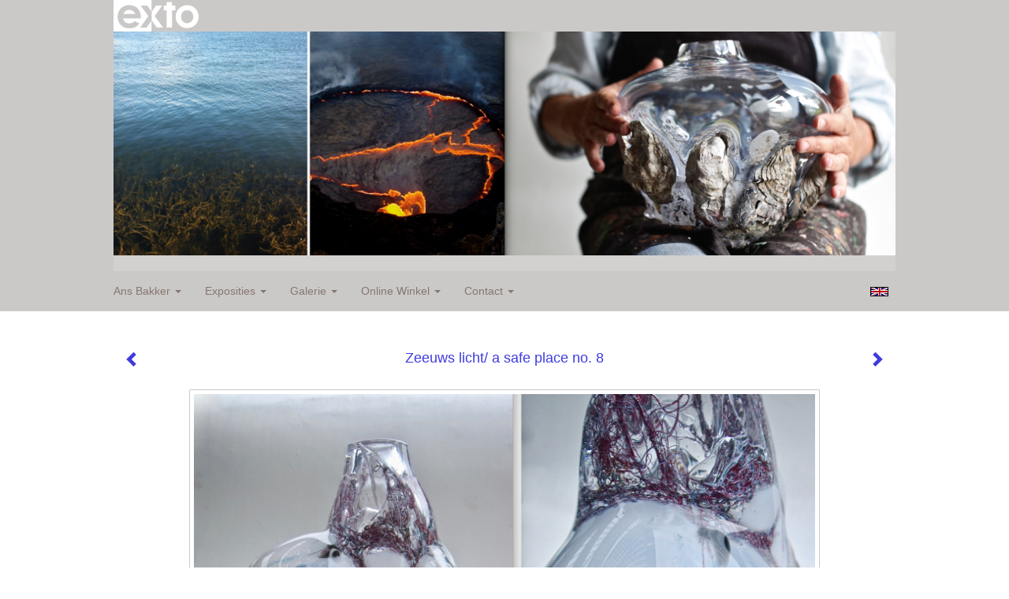

--- FILE ---
content_type: text/html
request_url: https://www.ansbakker.nl/kunstwerk/366355311_Zeeuws+licht%2F+a+safe+place+no.+8.html
body_size: 8546
content:
<!DOCTYPE html>
<html lang="nl">
	<head>
        		<meta charset="utf-8">
<!-- 		<meta http-equiv="X-UA-Compatible" content="IE=edge"> -->
		<meta name="viewport" content="width=device-width, initial-scale=1">
		<meta name="description" content="available @koesterzeeland

A private garden of light &mdash; shaped by memory, silence and lustre.

De webshop toont slechts een selectie van mijn collectie. Voor het volledige en wisselende aanbod ben je welkom in mijn Studio Salon in Amersfoort, een intieme en huiselijke setting waar elk objec"/>

		<meta property="og:description" content="available @koesterzeeland

A private garden of light &mdash; shaped by memory, silence and lustre.

De webshop toont slechts een selectie van mijn collectie. Voor het volledige en wisselende aanbod ben je welkom in mijn Studio Salon in Amersfoort, een intieme en huiselijke setting waar elk objec"/>
		<meta property="og:title" content="Zeeuws licht/ a safe place no. 8"/>
		<meta property="og:url" content="https://www.ansbakker.nl/kunstwerk/366355311_Zeeuws+licht%2F+a+safe+place+no.+8.html"/>
		<meta property="og:type" content="website" />


        <script type="text/javascript" src="https://da585e4b0722.eu-west-1.sdk.awswaf.com/da585e4b0722/bd489623ccdd/challenge.js" defer></script>

        <style>
			.force-upcase {
				text-transform: none !important;
			}
		</style>
		<!-- The above 3 meta tags *must* come first in the head; any other head content must come *after* these tags -->
		<title>Ans Bakker - Zeeuws licht/ a safe place no. 8</title>

		<!-- jQuery (necessary for Bootstrap's JavaScript plugins) -->
		<script src="//ajax.googleapis.com/ajax/libs/jquery/1.11.2/jquery.min.js"></script>

		<link rel="stylesheet" type="text/css" href="//dqr09d53641yh.cloudfront.net/css/3137-1768860789.css" />
		<!-- <link rel="stylesheet/less" type="text/css" href="assets/exto.themes.less" /> -->
		<!-- HTML5 shim and Respond.js for IE8 support of HTML5 elements and media queries -->
		<!-- WARNING: Respond.js doesn't work if you view the page via file:// -->
		<!--[if lt IE 9]>
			<script src="https://oss.maxcdn.com/html5shiv/3.7.2/html5shiv.min.js"></script>
			<script src="https://oss.maxcdn.com/respond/1.4.2/respond.min.js"></script>
		<![endif]-->
		<script src="//www.google.com/recaptcha/api.js"></script>
				        			<meta name="google-site-verification" content="&lt;meta name='verify-v1' content='wpUBGVFHtT9vbT4fQOdYo704VfhQWO69PStrynhIlTM=' /&gt;"/>
        
        
        
		<meta property="fb:app_id" content="200441346661022" />

        			<meta property="og:image" content="https://d2w1s6o7rqhcfl.cloudfront.net/3137-o-366457786.jpg"/>
			<meta property="og:image:alt" content="available @koesterzeeland

A private garden of light &mdash; shaped by memory, silence and lustre.

De webshop toont slechts een selectie van mijn collectie. Voor het volledige en wisselende aanbod ben je welkom in mijn Studio Salon in Amersfoort, een intieme en huiselijke setting waar elk objec"/>
                        
		<style>
			.index-image {
				float: right;
				padding: 20px 0px 20px 20px;
			}
			.ck-content img {
				 display: inline;
			 }
			img {
				image-orientation: from-image;
			}
		</style>
		
		<script type="text/javascript">

			var _gaq = _gaq || [];
			_gaq.push(['_setAccount', 'UA-54784-13']);
            _gaq.push(['_gat._anonymizeIp']);
            _gaq.push(['_trackPageview']);

            				_gaq.push(['b._setAccount', 'UA-3142049-1']);
	            _gaq.push(['_gat._anonymizeIp']);
    	        _gaq.push(['b._trackPageview']);
            
			(function() {
				var ga = document.createElement('script'); ga.type = 'text/javascript'; ga.async = true;
				ga.src = ('https:' == document.location.protocol ? 'https://ssl' : 'http://www') + '.google-analytics.com/ga.js';
				var s = document.getElementsByTagName('script')[0]; s.parentNode.insertBefore(ga, s);
			})();
		</script>

		

	</head>
	<body class="layout--zoom layout--banner -mobile   layout--boxed layout--horizontal theme--modern" >

		<div class="page">

			<header class="header" role="banner">
				<div class="header-title">
                    						<a href="http://www.exto.nl" class="header-logo ir ">exto | kunst, kunstenaars, galeries en exposities</a>
                                        
                    				</div>
                					<img draggable="false" class="header-banner" src="//d2w1s6o7rqhcfl.cloudfront.net/3137-header-1656043844.jpg" alt="Ans Bakker"/>
                				<p class="header-authentication">
                    				</p>
			</header>
	  	
			<nav class="navigation navbar navbar-fixed-top">
				<div class="container-fluid">
					<!-- Brand and toggle get grouped for better mobile display -->
					<div class="navbar-header">
						<button type="button" class="navbar-toggle collapsed" data-toggle="collapse" data-target="#bs-example-navbar-collapse-1">
							<span class="sr-only">Toggle navigation</span>
							<span class="icon-bar"></span>
							<span class="icon-bar"></span>
							<span class="icon-bar"></span>
						</button>
						<a class="navbar-brand" href="/">Ans Bakker - Zeeuws licht/ a safe place no. 8</a>
					</div>
			
					<div class="collapse navbar-collapse" id="bs-example-navbar-collapse-1">

						<!-- Horizontal menu -->
						<ul class="nav navbar-nav">

<li class="dropdown">
<a href="/" class="dropdown-toggle" data-toggle="dropdown" role="button" aria-expanded="false">Ans Bakker <span class="caret"></span></a>

<ul class="dropdown-menu dropdown-menu--mega" role="menu">
<li>
<a href="/index/240418_levenslicht%2Fcontact.html">
levenslicht/contact
</a>
</li>
<li>
<a href="/index/12640900_NIEUWS.html">
NIEUWS
</a>
</li>
<li>
<a href="/index/279381514_New+Glass+Now.html">
New Glass Now
</a>
</li>
<li>
<a href="/index/234638462_GLANSkandelaar+kopen.html">
GLANSkandelaar kopen
</a>
</li>
<li>
<a href="/index/12643470_C.V-PRESS.html">
C.V-PRESS
</a>
</li>
<li>
<a href="/index/15422540_Contact.html">
Contact
</a>
</li>
<li>
<a href="/publicaties.html">
publicaties
</a>
</li>
<li>
<a href="/blog.html">
blog
</a>
</li>
</ul>
</li>
<li class="dropdown">
<a href="/exposities.html" class="dropdown-toggle" data-toggle="dropdown" role="button" aria-expanded="false">Exposities <span class="caret"></span></a>

<ul class="dropdown-menu" role="menu">
<li>
<a href="/exposities.html">
overzicht
</a>
</li>
</ul>
</li>
<li class="dropdown">
<a href="/kunstwerken.html" class="dropdown-toggle" data-toggle="dropdown" role="button" aria-expanded="false">Galerie <span class="caret"></span></a>

<ul class="dropdown-menu dropdown-menu--mega" role="menu">
<li>
<a href="/kunstwerken.html">
overzicht
</a>
</li>
<li>
<a href="/kunstwerken/431677928_Installaties.html">
Installaties
</a>
</li>
<li>
<a href="/kunstwerken/377124424_My+safe+place+21-23.html">
My safe place 21-23
</a>
</li>
<li>
<a href="/kunstwerken/253452007_Zeeuws+Licht+17-23.html">
Zeeuws Licht 17-23
</a>
</li>
<li>
<a href="/kunstwerken/427564520_GLANSkandelaars.html">
GLANSkandelaars
</a>
</li>
<li class="active">
<a href="/kunstwerken/364990480_High+tide+2021.html">
High tide 2021
</a>
</li>
<li>
<a href="/kunstwerken/16349884_Abundance+12-18.html">
Abundance 12-18
</a>
</li>
<li>
<a href="/kunstwerken/277359_Kroonluchters+.html">
Kroonluchters 
</a>
</li>
<li>
<a href="/kunstwerken/271183_Zoektocht+2004-2011.html">
Zoektocht 2004-2011
</a>
</li>
<li>
<a href="/kunstwerken/14138525_Heimwee+2010-2012.html">
Heimwee 2010-2012
</a>
</li>
<li>
<a href="/kunstwerken/8986055_Geblazen+vazen+%3C2008.html">
Geblazen vazen <2008
</a>
</li>
<li>
<a href="/kunstwerken/12451204_Herdenken+2008-2011.html">
Herdenken 2008-2011
</a>
</li>
<li>
<a href="/kunstwerken/240654_Bevroren+2004.html">
Bevroren 2004
</a>
</li>
<li>
<a href="/kunstwerken/241325_Hemelse+Nesten+1995%3E.html">
Hemelse Nesten 1995>
</a>
</li>
</ul>
</li>
<li class="dropdown">
<a href="/kunstkopen.html" class="dropdown-toggle" data-toggle="dropdown" role="button" aria-expanded="false">Online winkel <span class="caret"></span></a>

<ul class="dropdown-menu" role="menu">
<li>
<a href="/kunstkopen.html">
kunst kopen
</a>
</li>
</ul>
</li>
<li class="dropdown">
<a href="/reageer/site/0.html" class="dropdown-toggle" data-toggle="dropdown" role="button" aria-expanded="false">Contact <span class="caret"></span></a>

<ul class="dropdown-menu" role="menu">
<li>
<a href="/nieuwsbrief.html">
nieuwsbrief
</a>
</li>
<li>
<a href="/reageer/site/0.html">
reageer
</a>
</li>
<li>
<a href="/adresgegevens.html">
adresgegevens
</a>
</li>
<li>
<a href="/privacy.html">
privacyverklaring
</a>
</li>
</ul>
</li></ul>						
						
						<p class="navigation-authentication">
                            						</p>
					</div><!-- /.navbar-collapse -->

                    			    
					    <p class="languages">
                            								<a href="http://ansbakker.exto.org" class="ir english">English</a>
                                                        						</p>
                    				</div><!-- /.container-fluid -->
			</nav>
	  	
			<div class="content" role="main">

                					<img draggable="false" class="content-banner" src="//d2w1s6o7rqhcfl.cloudfront.net/3137-header-1656043844.jpg" alt=""/>
                			
				<!-- START ARTWORK -->		  	
<section class="section" id="section-artwork-landscape">
	<div class="artwork">
		<header class="artwork-heading">
			<h2>Zeeuws licht/ a safe place no. 8</h2>
		</header>

        
			<!-- Zoomoptie gebruiken -->
			<img draggable="false" class="artwork-image artwork-image--zoom" src="//d2w1s6o7rqhcfl.cloudfront.net/3137-o-366457786.jpg" alt="Zeeuws licht/ a safe place no. 8" />

			<script>
				$( document ).ready(function() {
					var $artwork = $('.artwork-image--zoom');
					var pswp = $('.pswp')[0];

					var items = [
						{
							src: '//d2w1s6o7rqhcfl.cloudfront.net/3137-orig-366457786.jpg',
							w: 1395,
							h: 952,
							title: 'Zeeuws licht/ a safe place no. 8'
						},


						
							
								{
									src: '//d2w1s6o7rqhcfl.cloudfront.net/3137-orig-365872189.jpg',
									w: 1608,
									h: 944,
									title: 'High Tide 2'
								},

							
						
							
								{
									src: '//d2w1s6o7rqhcfl.cloudfront.net/3137-orig-369147157.jpg',
									w: 1368,
									h: 916,
									title: 'Zeeuws Licht/ High Tide no.12'
								},

							
						
							
						
							
								{
									src: '//d2w1s6o7rqhcfl.cloudfront.net/3137-orig-365872822.jpg',
									w: 1599,
									h: 950,
									title: 'High Tide 3'
								},

							
						
							
								{
									src: '//d2w1s6o7rqhcfl.cloudfront.net/3137-orig-366770921.jpg',
									w: 1255,
									h: 740,
									title: 'Hoogtij no.11'
								},

							
						
							
								{
									src: '//d2w1s6o7rqhcfl.cloudfront.net/3137-orig-369147726.jpg',
									w: 1051,
									h: 775,
									title: 'High Tide no.7'
								},

							
						
							
								{
									src: '//d2w1s6o7rqhcfl.cloudfront.net/3137-orig-388617008.jpg',
									w: 3024,
									h: 4032,
									title: 'High tide 22'
								},

							
						
							
								{
									src: '//d2w1s6o7rqhcfl.cloudfront.net/3137-orig-366356204.jpg',
									w: 1395,
									h: 938,
									title: 'High Tide no.4'
								},

							
						
							
						
							
								{
									src: '//d2w1s6o7rqhcfl.cloudfront.net/3137-orig-369420645.jpg',
									w: 2624,
									h: 3728,
									title: 'High tide 23'
								},

							
						
							
								{
									src: '//d2w1s6o7rqhcfl.cloudfront.net/3137-orig-369420552.jpg',
									w: 2979,
									h: 3972,
									title: 'High tide 17 (Sold)'
								},

							
						
							
								{
									src: '//d2w1s6o7rqhcfl.cloudfront.net/3137-orig-381095002.jpg',
									w: 1001,
									h: 1300,
									title: 'High tide no.18 (Sold)'
								},

							
						
							
								{
									src: '//d2w1s6o7rqhcfl.cloudfront.net/3137-orig-366358221.jpg',
									w: 1238,
									h: 889,
									title: 'High Tide no. 9 (sold)'
								},

							
						
							
								{
									src: '//d2w1s6o7rqhcfl.cloudfront.net/3137-orig-479393240.jpg',
									w: 1277,
									h: 2034,
									title: 'High tide mini (sold)'
								},

							
						
							
								{
									src: '//d2w1s6o7rqhcfl.cloudfront.net/3137-orig-369148289.jpg',
									w: 1069,
									h: 741,
									title: 'High Tide no.14 (sold)'
								},

							
						
							
								{
									src: '//d2w1s6o7rqhcfl.cloudfront.net/3137-orig-366357669.jpg',
									w: 1390,
									h: 949,
									title: 'High Tide no.6 (sold)'
								},

							
						
							
								{
									src: '//d2w1s6o7rqhcfl.cloudfront.net/3137-orig-379151421.jpg',
									w: 3024,
									h: 4032,
									title: 'Mosselvaas (sold)'
								},

							
						
							
								{
									src: '//d2w1s6o7rqhcfl.cloudfront.net/3137-orig-369420416.jpg',
									w: 2670,
									h: 3367,
									title: 'High Tide 13 (sold)'
								},

							
						
							
								{
									src: '//d2w1s6o7rqhcfl.cloudfront.net/3137-orig-369420526.jpg',
									w: 3024,
									h: 4032,
									title: 'Zeeuws Licht/ A safe place 15 (sold)'
								},

							
						
							
								{
									src: '//d2w1s6o7rqhcfl.cloudfront.net/3137-orig-366675686.jpg',
									w: 2081,
									h: 2081,
									title: 'High Tide no.5 (sold)'
								},

							
						
							
								{
									src: '//d2w1s6o7rqhcfl.cloudfront.net/3137-orig-369420559.jpg',
									w: 3024,
									h: 4032,
									title: 'High tide 21 (sold)'
								},

							
						
							
								{
									src: '//d2w1s6o7rqhcfl.cloudfront.net/3137-orig-365872095.jpg',
									w: 1324,
									h: 633,
									title: 'High tide 1 (sold)'
								},

							
						
					];

					$artwork.on( "click", function() {
						event.preventDefault();

						var options = {
							index: 0,
							bgOpacity: 0.7,
							showHideOpacity: true,
							shareEl: false
						};

						var lightBox = new PhotoSwipe(pswp, PhotoSwipeUI_Default, items, options);
						lightBox.init();
					});
				});
			</script>

        		
		<p class="artwork-description">

            <style>
                .video-container iframe, .video-container object, .video-container embed {
                    width: calc(100vw - 30px);
                    height: calc((100vw - 30px) * .5625);
                    max-width: 560px;
                    max-height: calc(560px * .5625);
                }
            </style>

            				<span>
					30 x 23 x 15 cm, © 2021,
					€ 2 900,00<br/>Ruimtelijk | Beelden | Glas<br/>
				</span>
                        
		</p>

        
        			<a href="/kunstwerk/369420644_next.html" class="artwork-option artwork-next" data-toggle="tooltip" data-placement="top" title="Volgende">
				<span class="glyphicon glyphicon-chevron-right" aria-hidden="true"></span>
			</a>
        
        			<a href="/kunstwerk/366356203_prev.html" class="artwork-option artwork-previous" data-toggle="tooltip" data-placement="top" title="Vorige">
				<span class="glyphicon glyphicon-chevron-left" aria-hidden="true"></span>
			</a>
        
		<a href="/reageer/object/366355311.html" class="artwork-option artwork-reply" data-toggle="tooltip" data-placement="top" title="Reageren">
			<span class="glyphicon glyphicon-comment" aria-hidden="true"></span>
		</a>

        
				
			<footer class="artwork-footer">
				<form action="https://www.exto.nl/winkel/add/366355311.html" method="post">
					<button type="submit" class="btn btn-default btn-shop">Koop dit werk via exto</button>
					<input type="hidden" name="state" value="order_1"/>
					<input type="hidden" name="object_id" value="366355311"/>
				</form>
			</footer>

        

				
	</div>
	
	<div class="artwork-description-extra">
		<p>available @koesterzeeland</p>

<p>A private garden of light &mdash; shaped by memory, silence and lustre.</p>

<p>De webshop toont slechts een selectie van mijn collectie. Voor het volledige en wisselende aanbod ben je welkom in mijn Studio Salon in Amersfoort, een intieme en huiselijke setting waar elk object tot zijn recht komt.</p>

<p>Bezoek op afspraak &mdash; mail naar <a href="mailto:info@ansbakker.nl">info@ansbakker.nl</a> of stuur een WhatsApp naar <a href="https://wa.me/31651292093">06-51292093</a>.</p>

<p>&nbsp;</p>
	</div>

    		
		<div class="gallery-nav">

            	
				<div class="gallery-nav-cell"><a class="gallery-nav-link" href="/kunstwerk/365872188_High+Tide+2.html"><img src="//d2w1s6o7rqhcfl.cloudfront.net/75x75xN_3137-o-365872189.jpg" alt="" title=""  ></a></div>

            	
				<div class="gallery-nav-cell"><a class="gallery-nav-link" href="/kunstwerk/369147156_Zeeuws+Licht%2F+High+Tide+no.12.html"><img src="//d2w1s6o7rqhcfl.cloudfront.net/75x75xN_3137-o-369147157.jpg" alt="" title=""  ></a></div>

            	
				<div class="gallery-nav-cell"><a class="gallery-nav-link" href="/kunstwerk/539020246_My+Green%2Forange+Estuary.html"><img src="//d2w1s6o7rqhcfl.cloudfront.net/75x75xN_3137-o-539020247.jpg" alt="" title=""  ></a></div>

            	
				<div class="gallery-nav-cell"><a class="gallery-nav-link" href="/kunstwerk/365872820_High+Tide+3.html"><img src="//d2w1s6o7rqhcfl.cloudfront.net/75x75xN_3137-o-365872822.jpg" alt="" title=""  ></a></div>

            	
				<div class="gallery-nav-cell"><a class="gallery-nav-link" href="/kunstwerk/366770920_Hoogtij+no.11.html"><img src="//d2w1s6o7rqhcfl.cloudfront.net/75x75xN_3137-o-366770921.jpg" alt="" title=""  ></a></div>

            	
				<div class="gallery-nav-cell"><a class="gallery-nav-link" href="/kunstwerk/369147724_High+Tide+no.7.html"><img src="//d2w1s6o7rqhcfl.cloudfront.net/75x75xN_3137-o-369147726.jpg" alt="" title=""  ></a></div>

            	
				<div class="gallery-nav-cell"><a class="gallery-nav-link" href="/kunstwerk/369420857_High+tide+22.html"><img src="//d2w1s6o7rqhcfl.cloudfront.net/75x75xN_3137-o-388617008.jpg" alt="" title=""  ></a></div>

            	
				<div class="gallery-nav-cell"><a class="gallery-nav-link" href="/kunstwerk/366356203_High+Tide+no.4.html"><img src="//d2w1s6o7rqhcfl.cloudfront.net/75x75xN_3137-o-366356204.jpg" alt="" title=""  ></a></div>

            	
				<div class="gallery-nav-cell"><a class="gallery-nav-link" href="/kunstwerk/366355311_Zeeuws+licht%2F+a+safe+place+no.+8.html"><img src="//d2w1s6o7rqhcfl.cloudfront.net/75x75xN_3137-o-366457786.jpg" alt="" title=""  ></a></div>

            	
				<div class="gallery-nav-cell"><a class="gallery-nav-link" href="/kunstwerk/369420644_High+tide+23.html"><img src="//d2w1s6o7rqhcfl.cloudfront.net/75x75xN_3137-o-369420645.jpg" alt="" title=""  ></a></div>

            	
				<div class="gallery-nav-cell"><a class="gallery-nav-link" href="/kunstwerk/369420551_High+tide+17+%28Sold%29.html"><img src="//d2w1s6o7rqhcfl.cloudfront.net/75x75xN_3137-o-369420552.jpg" alt="" title=""  ></a></div>

            	
				<div class="gallery-nav-cell"><a class="gallery-nav-link" href="/kunstwerk/381095001_High+tide+no.18+%28Sold%29.html"><img src="//d2w1s6o7rqhcfl.cloudfront.net/75x75xN_3137-o-381095002.jpg" alt="" title=""  ></a></div>

            	
				<div class="gallery-nav-cell"><a class="gallery-nav-link" href="/kunstwerk/366358220_High+Tide+no.+9+%28sold%29.html"><img src="//d2w1s6o7rqhcfl.cloudfront.net/75x75xN_3137-o-366358221.jpg" alt="" title=""  ></a></div>

            	
				<div class="gallery-nav-cell"><a class="gallery-nav-link" href="/kunstwerk/479393237_High+tide+mini+%28sold%29.html"><img src="//d2w1s6o7rqhcfl.cloudfront.net/75x75xN_3137-o-479393240.jpg" alt="" title=""  ></a></div>

            	
				<div class="gallery-nav-cell"><a class="gallery-nav-link" href="/kunstwerk/369148288_High+Tide+no.14+%28sold%29.html"><img src="//d2w1s6o7rqhcfl.cloudfront.net/75x75xN_3137-o-369148289.jpg" alt="" title=""  ></a></div>

            	
				<div class="gallery-nav-cell"><a class="gallery-nav-link" href="/kunstwerk/366357668_High+Tide+no.6+%28sold%29.html"><img src="//d2w1s6o7rqhcfl.cloudfront.net/75x75xN_3137-o-366357669.jpg" alt="" title=""  ></a></div>

            	
				<div class="gallery-nav-cell"><a class="gallery-nav-link" href="/kunstwerk/379151418_Mosselvaas+%28sold%29.html"><img src="//d2w1s6o7rqhcfl.cloudfront.net/75x75xN_3137-o-379151421.jpg" alt="" title=""  ></a></div>

            	
				<div class="gallery-nav-cell"><a class="gallery-nav-link" href="/kunstwerk/369420415_High+Tide+13+%28sold%29.html"><img src="//d2w1s6o7rqhcfl.cloudfront.net/75x75xN_3137-o-369420416.jpg" alt="" title=""  ></a></div>

            	
				<div class="gallery-nav-cell"><a class="gallery-nav-link" href="/kunstwerk/369420525_Zeeuws+Licht%2F+A+safe+place+15+%28sold%29.html"><img src="//d2w1s6o7rqhcfl.cloudfront.net/75x75xN_3137-o-369420526.jpg" alt="" title=""  ></a></div>

            	
				<div class="gallery-nav-cell"><a class="gallery-nav-link" href="/kunstwerk/366675685_High+Tide+no.5+%28sold%29.html"><img src="//d2w1s6o7rqhcfl.cloudfront.net/75x75xN_3137-o-366675686.jpg" alt="" title=""  ></a></div>

            	
				<div class="gallery-nav-cell"><a class="gallery-nav-link" href="/kunstwerk/369420558_High+tide+21+%28sold%29.html"><img src="//d2w1s6o7rqhcfl.cloudfront.net/75x75xN_3137-o-369420559.jpg" alt="" title=""  ></a></div>

            	
				<div class="gallery-nav-cell"><a class="gallery-nav-link" href="/kunstwerk/365872094_High+tide+1+%28sold%29.html"><img src="//d2w1s6o7rqhcfl.cloudfront.net/75x75xN_3137-o-365872095.jpg" alt="" title=""  ></a></div>

            		</div>

    </section>


<script>

    function getCookie(name) {
        const nameEQ = name + "=";
        const ca = document.cookie.split(';');
        for(let i = 0; i < ca.length; i++) {
            let c = ca[i];
            while (c.charAt(0) === ' ') c = c.substring(1, c.length);
            if (c.indexOf(nameEQ) === 0) return c.substring(nameEQ.length, c.length);
        }
        return null;
    }

	$(function() {
		$('.gallery-nav').flickity({
			// options
			cellAlign: 'center',
			contain: true,
			pageDots: false,
			imagesLoaded: true,
			wrapAround: false,
			initialIndex: 8,
			lazyLoad: true
		});

        // Hier de call naar de tracker
        const trackerCookieValue = getCookie('__extotrk');
        
        // **Controleer of de cookie is gezet en een waarde heeft**
        if (trackerCookieValue) {
            // De cookie is gezet en heeft een waarde (wat true evalueert in JS)
            const objectId = '366355311';
            const url = `/track/object/${objectId}`;

            // Voer de GET request uit
            $.get(url)
                .done(function() {
                    // Optioneel: Log de succesvolle call
                    // console.log("Tracker call succesvol naar: " + url);
                })
                .fail(function(jqXHR, textStatus, errorThrown) {
                    // Optioneel: Log de fout
                    // console.error("Fout bij tracker call naar " + url + ": " + textStatus, errorThrown);
                });
        }
    });

</script>


<div class="pswp" tabindex="-1" role="dialog" aria-hidden="true">

	<div class="pswp__bg"></div>

	<div class="pswp__scroll-wrap">

		<div class="pswp__container">
			<div class="pswp__item"></div>
			<div class="pswp__item"></div>
			<div class="pswp__item"></div>
		</div>

		<div class="pswp__ui pswp__ui--hidden">

			<div class="pswp__top-bar">

				<div class="pswp__counter"></div>

				<button class="pswp__button pswp__button--close" title="Close (Esc)"></button>

				<!--<button class="pswp__button pswp__button--share" title="Share"></button>-->

				<button class="pswp__button pswp__button--fs" title="Toggle fullscreen"></button>

				<button class="pswp__button pswp__button--zoom" title="Zoom in/out"></button>

				<div class="pswp__preloader">
					<div class="pswp__preloader__icn">
						<div class="pswp__preloader__cut">
							<div class="pswp__preloader__donut"></div>
						</div>
					</div>
				</div>
			</div>

			<div class="pswp__share-modal pswp__share-modal--hidden pswp__single-tap">
				<div class="pswp__share-tooltip"></div>
			</div>

			<button class="pswp__button pswp__button--arrow--left" title="Previous (arrow left)">
			</button>

			<button class="pswp__button pswp__button--arrow--right" title="Next (arrow right)">
			</button>

			<div class="pswp__caption">
				<div class="pswp__caption__center"></div>
			</div>

		</div>

	</div>

</div>

<!-- END artwork -->
	
			
				<!-- Vertical menu -->
				
				<aside class="aside">

					<header class="aside-header">
						<h2 class="aside-header-artist">
							<a href="/">Ans Bakker</a>
						</h2>
					</header>

                    			    
					    <p class="languages">
                            								<a href="http://ansbakker.exto.org" class="ir english">English</a>
                                                        						</p>
                    
					<ul class="aside-menu">
    <li>
        <a title="Ans Bakker" class="force-upcase" href="/">Ans Bakker</a>
        <ul>
            <li>
                <a title="levenslicht/contact" href="/index/240418_levenslicht%2Fcontact.html">levenslicht/contact</a>
            </li>
            <li>
                <a title="NIEUWS" href="/index/12640900_NIEUWS.html">NIEUWS</a>
            </li>
            <li>
                <a title="New Glass Now" href="/index/279381514_New+Glass+Now.html">New Glass Now</a>
            </li>
            <li>
                <a title="GLANSkandelaar kopen" href="/index/234638462_GLANSkandelaar+kopen.html">GLANSkandelaar kopen</a>
            </li>
            <li>
                <a title="C.V-PRESS" href="/index/12643470_C.V-PRESS.html">C.V-PRESS</a>
            </li>
            <li>
                <a title="Contact" href="/index/15422540_Contact.html">Contact</a>
            </li>
            <li>
                <a title="publicaties" href="/publicaties.html">publicaties</a>
            </li>
            <li>
                <a title="blog" href="/blog.html">blog</a>
            </li>
        </ul>
    </li>
    <li>
        <a title="Exposities" href="/exposities.html">Exposities</a>
        <ul>
            <li>
                <a title="overzicht" href="/exposities.html">overzicht</a>
            </li>
        </ul>
    </li>
    <li class="active">
        <a title="Galerie" href="/kunstwerken.html">Galerie</a>
        <ul>
            <li>
                <a id="menu-gallery-overview" title="overzicht" href="/kunstwerken.html">overzicht</a>
            </li>
            <li>
                <a title="Installaties" href="/kunstwerken/431677928_Installaties.html">Installaties</a>
            </li>
            <li>
                <a title="My safe place 21-23" href="/kunstwerken/377124424_My+safe+place+21-23.html">My safe place 21-23</a>
            </li>
            <li>
                <a title="Zeeuws Licht 17-23" href="/kunstwerken/253452007_Zeeuws+Licht+17-23.html">Zeeuws Licht 17-23</a>
            </li>
            <li>
                <a title="GLANSkandelaars" href="/kunstwerken/427564520_GLANSkandelaars.html">GLANSkandelaars</a>
            </li>
            <li class="active">
                <a title="High tide 2021" href="/kunstwerken/364990480_High+tide+2021.html">High tide 2021</a>
            </li>
            <li>
                <a title="Abundance 12-18" href="/kunstwerken/16349884_Abundance+12-18.html">Abundance 12-18</a>
            </li>
            <li>
                <a title="Kroonluchters " href="/kunstwerken/277359_Kroonluchters+.html">Kroonluchters </a>
            </li>
            <li>
                <a title="Zoektocht 2004-2011" href="/kunstwerken/271183_Zoektocht+2004-2011.html">Zoektocht 2004-2011</a>
            </li>
            <li>
                <a title="Heimwee 2010-2012" href="/kunstwerken/14138525_Heimwee+2010-2012.html">Heimwee 2010-2012</a>
            </li>
            <li>
                <a title="Geblazen vazen &lt;2008" href="/kunstwerken/8986055_Geblazen+vazen+%3C2008.html">Geblazen vazen &lt;2008</a>
            </li>
            <li>
                <a title="Herdenken 2008-2011" href="/kunstwerken/12451204_Herdenken+2008-2011.html">Herdenken 2008-2011</a>
            </li>
            <li>
                <a title="Bevroren 2004" href="/kunstwerken/240654_Bevroren+2004.html">Bevroren 2004</a>
            </li>
            <li>
                <a title="Hemelse Nesten 1995&gt;" href="/kunstwerken/241325_Hemelse+Nesten+1995%3E.html">Hemelse Nesten 1995&gt;</a>
            </li>
        </ul>
    </li>
    <li>
        <a title="Online winkel" href="/kunstkopen.html">Online winkel</a>
        <ul>
            <li>
                <a title="kunst kopen" href="/kunstkopen.html">kunst kopen</a>
            </li>
        </ul>
    </li>
    <li>
        <a title="Contact" href="/reageer/site/0.html">Contact</a>
        <ul>
            <li>
                <a title="nieuwsbrief" href="/nieuwsbrief.html">nieuwsbrief</a>
            </li>
            <li>
                <a title="reageer" href="/reageer/site/0.html">reageer</a>
            </li>
            <li>
                <a title="adresgegevens" href="/adresgegevens.html">adresgegevens</a>
            </li>
            <li>
                <a title="privacyverklaring" href="/privacy.html">privacyverklaring</a>
            </li>
        </ul>
    </li>
</ul>
				</aside>
			
			</div>
		
			<footer class="footer">
                
					<script type="text/javascript" src="https://cdn.jsdelivr.net/npm/cookie-bar/cookiebar-latest.min.js?"></script>

                

                					Deze site is onderdeel van <a href="http://www.exto.nl">www.exto.nl</a>. Het copyright op alle getoonde werken berust bij de desbetreffende kunstenaars. De afbeeldingen van de werken mogen niet gebruikt worden zonder schriftelijke toestemming.                
            </footer>

			
				<div class="signature">
					<a class="signature-link" href="https://www.exto.nl" target="_blank">
						<svg xmlns="http://www.w3.org/2000/svg" viewBox="0 0 280.5 104.3"><style type="text/css">  
	.st0{fill:#71AA43;}
</style><path class="st0" d="M111.9 0c0 12.8 0 25.6 0 38.4 4.2-5.8 8.4-11.6 12.6-17.4 0.5-0.7 0.9-1.4 1.5-2 0.2-0.3 0.5-0.2 0.8-0.2 6.7 0 13.4 0 20.2 0 -4.1 5.7-8.3 11.4-12.4 17.1 -4.1 5.6-8.2 11.2-12.2 16.9 1.2 1.8 2.5 3.5 3.8 5.3 7.2 9.9 14.4 19.8 21.5 29.7 0.8 1.2 1.7 2.3 2.5 3.5 -6.7 0-13.4 0-20.2 0 -0.4 0-0.9 0-1.1-0.4 -4.8-6.5-9.6-13.1-14.4-19.6 -0.8-1.1-1.5-2.3-2.5-3.3 0 12.1 0 24.2 0 36.3H280.9V0H111.9zM190.4 34.4c-3.6 0.1-7.3 0-10.9 0.1 0 17.5 0 35 0 52.5 0 1.4 0.1 2.9-0.1 4.3 -6 0-11.9 0-17.9 0 -0.1-0.6-0.1-1.2-0.1-1.9 0-18.3 0-36.6 0-55 -2.3 0-4.6 0-6.9 0 -0.8 0-1.6 0.1-2.4-0.1 0-5.2 0-10.4 0-15.5 3.1-0.1 6.2 0.1 9.3-0.1 0-4 0-8 0-12 2.6-0.1 5.3 0 7.9-0.1 3.3 0 6.7-0.1 10 0.1 0.1 4 0 8 0 12.1 3.6 0.2 7.3 0 10.9 0.1C190.4 24 190.4 29.2 190.4 34.4zM265.8 66.1c-1.2 3.9-2.9 7.6-5.3 10.9 -1.7 2.3-3.5 4.5-5.6 6.4 -2 1.8-4.2 3.4-6.5 4.7 -3.3 1.8-6.9 3.2-10.6 4.1 -7.8 1.7-16.1 1.2-23.5-1.9 -2.9-1.2-5.6-2.8-8-4.8 -2.3-1.8-4.4-3.9-6.3-6.1 -3.5-4.2-6.1-9.1-7.5-14.4 -0.4-1.8-0.8-3.6-1-5.5 -0.2-1.8-0.2-3.5-0.2-5.3 0-7 2-14.1 5.9-20 3.6-5.4 8.6-9.9 14.4-13 4.4-2.3 9.3-3.8 14.3-4.1 4.1-0.3 8.3 0 12.3 1 6.4 1.6 12.5 4.8 17.3 9.3 4.7 4.4 8.2 10 10.1 16.1C267.9 50.8 267.9 58.7 265.8 66.1z"/><path class="st0" d="M76.5 19.1c4.3-0.1 8.5 0 12.8 0 2.8 0 5.6 0 8.4 0 4.1 5.6 8.2 11.3 12.3 16.9 0.6 0.9 1.5 1.7 1.8 2.8 0 9.2 0 18.5 0 27.7 0 0.6 0.1 1.2-0.3 1.7 -4.1 5.7-8.2 11.5-12.4 17.3 -1.5 2-2.9 4.1-4.4 6.1 -6.9 0-13.7 0-20.6 0 8.2-11.4 16.4-22.8 24.7-34.2 0.9-1.3 1.9-2.6 2.8-3.9 -7.8-10.7-15.7-21.4-23.5-32.2C77.5 20.5 76.9 19.8 76.5 19.1L76.5 19.1z"/><path class="st0" d="M74.1 42.9c-2.3-7.4-6.9-14.1-13.1-18.7 -3.9-2.9-8.4-4.8-13.1-5.8 -3.3-0.7-6.7-1.1-10.1-1.1 -6.1-0.2-12.3 1.2-17.8 3.9 -5 2.5-9.2 6.4-12.5 10.8 -2.8 3.8-4.9 8.1-6.1 12.6 -1.9 7.5-1.9 15.6 0.4 23.1 1.8 5.9 5.2 11.2 9.6 15.5 4.7 4.6 10.6 7.7 17 9.2 6.4 1.4 13.1 1.4 19.6 0.3 3.2-0.6 6.4-1.4 9.3-2.9 3.2-1.6 6.2-3.6 8.9-6 1.9-1.9 3.8-3.9 5.3-6.1 -0.5-0.3-0.9-0.5-1.4-0.7 -4.5-2.1-9-4.2-13.5-6.3 -0.4-0.3-0.7 0.2-1 0.4 -1.1 1-2.3 1.9-3.6 2.7 -4.9 3.2-10.9 4.2-16.6 3.6 -3.9-0.4-7.8-1.8-10.9-4.4 -3.7-3-5.9-7.6-6.6-12.2 16.9 0 33.9 0 50.8 0 2.5 0 5.1 0.1 7.6 0C76.2 54.6 75.8 48.6 74.1 42.9zM22.3 46.2c-1.3 0-2.6 0.1-3.9 0 0.2-0.6 0.5-1.2 0.8-1.8 1.3-2.4 2.7-4.7 4.6-6.6 1.1-1.1 2.5-2 3.9-2.7 3.3-1.7 7-2.5 10.7-2.4 4.4-0.1 8.8 1.2 12.2 3.9 3.3 2.3 5.9 5.7 7.1 9.6C46 46.2 34.2 46.2 22.3 46.2z"/><path class="st0" d="M226.6 34.3c1.8-0.1 3.6-0.1 5.4 0 3.1 0.4 6 1.4 8.6 3.2 2.6 1.8 4.6 4.2 6.1 6.9 1.7 3.2 2.4 6.8 2.4 10.3 0 3.6-0.6 7.3-2.2 10.5 -1.7 3.4-4.4 6.2-7.6 8.2 -3.1 1.9-6.8 2.7-10.5 2.7 -3-0.1-6.1-0.6-8.9-2.1 -2.7-1.4-5.2-3.4-6.8-6 -2-2.9-3.1-6.3-3.5-9.7 -0.4-3.9-0.2-7.9 1.2-11.6 1-2.7 2.6-5.2 4.7-7.2C218.4 36.6 222.5 34.7 226.6 34.3L226.6 34.3z"/></svg>					</a>
				</div>

					</div>


		<script src="/assets/bootstrap/3.3.7/js/collapse.js"></script>
		<script src="/assets/bootstrap/3.3.7/js/dropdown.js"></script>
		<script src="/assets/bootstrap/3.3.7/js/tooltip.js"></script>
		<script src="/assets/flickity/2.2/flickity.pkgd.min.js?v11"></script>
		<script src="/assets/photoswipe/photoswipe.min.js"></script>
		<script src="/assets/photoswipe/photoswipe-ui-default.min.js"></script>
		<script src="/assets/imagesloaded/imagesloaded.pkgd.min.js"></script>
		<script src="/assets/isotope/isotope.min.js"></script>
		<script src="/assets/js/exto.themes.js?1768863500"></script>


		<script type="text/javascript" src="/assets/js/easyXDM.min.js"></script>
		<script type="text/javascript" src="/assets/js/jquery.cookie.js"></script>
		
		
				<!-- Piwik -->
				<script type="text/javascript">
                    var pkBaseURL = (("https:" == document.location.protocol) ? "https://stats.exto.nl/" : "http://stats.exto.nl/");
                    document.write(unescape("%3Cscript src='" + pkBaseURL + "piwik.js' type='text/javascript'%3E%3C/script%3E"));
				</script>

				<script type="text/javascript">

                    $.ajax(
                        {
                            url: "/index/blockedip",
                            success: function (result) {
                                if(result == 'false')
								{
                                    try {
                                        var piwikTracker = Piwik.getTracker(pkBaseURL + "piwik.php", 1868);
                                                                                piwikTracker.setDocumentTitle("Galerie/Werken in High Tide 2021/Zeeuws licht  a safe place no. 8");
                                                                                piwikTracker.setDownloadExtensions("pdf");
                                        piwikTracker.trackPageView();
                                        piwikTracker.enableLinkTracking();
                                    } catch( err ) {}

								}
                            }
                        });

				</script>
				<!-- End Piwik Tracking Code -->

		
	</body>
</html>